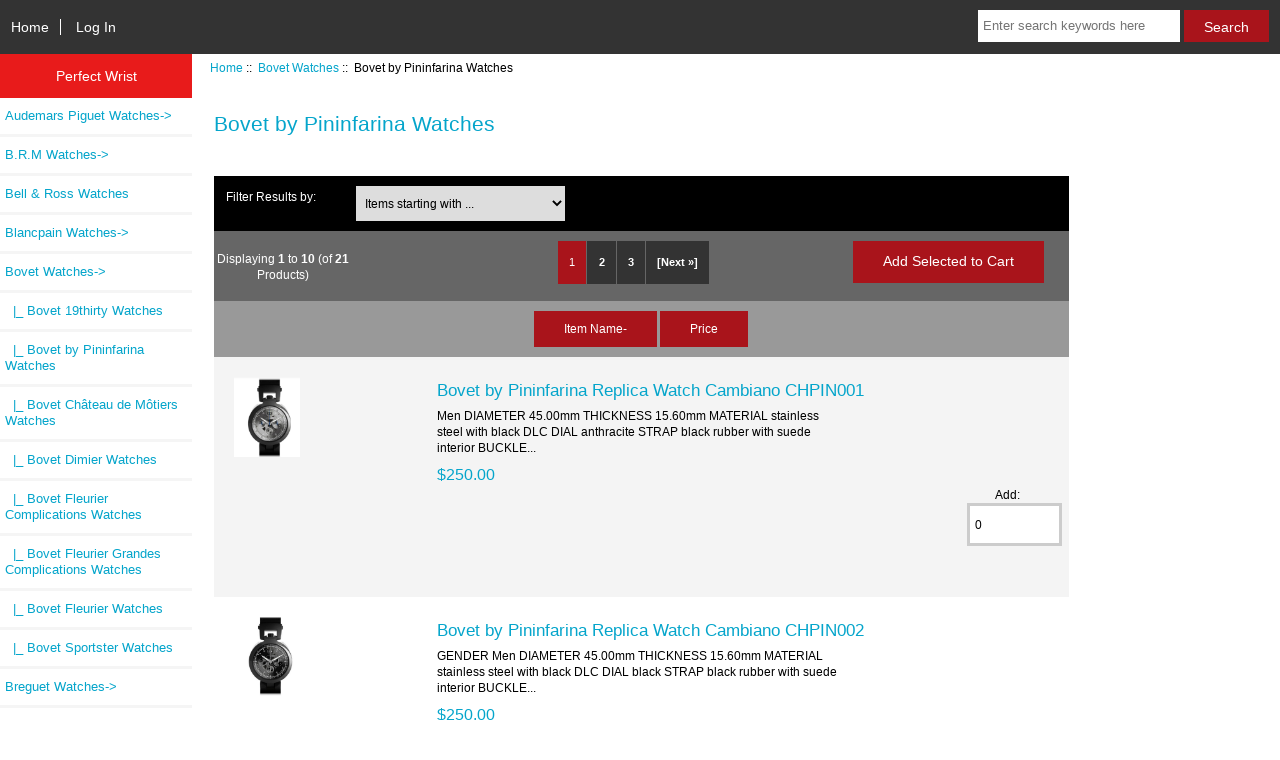

--- FILE ---
content_type: text/html; charset=utf-8
request_url: https://www.perfectwrist.ru/bovet-by-pininfarina-watches-c-479_481.html
body_size: 6640
content:
<!DOCTYPE html>
<html dir="ltr" lang="en">
  <head>
  <meta charset="utf-8">
  <title>Bovet by Pininfarina Replica Watches</title>
  <meta name="keywords" content="Bovet by Pininfarina Replica Watches,bovet pininfarina replica watch" />
  <meta name="description" content="Bovet by Pininfarina Replica Watches The meeting of Pascal Raffy and Paolo Pininfarina, and the human values they share, gave rise to the now legendary BOVET by Pininfarina watches collection." />
  <meta http-equiv="Access-Control-Allow-Origin" content="*">


  <meta name="viewport" content="width=device-width, initial-scale=1, user-scalable=yes"/>


  <base href="https://www.perfectwrist.ru/" />
  <link rel="canonical" href="https://www.perfectwrist.ru/bovet-by-pininfarina-watches-c-479_481.html" />

<link rel="stylesheet" type="text/css" href="includes/templates/responsive_classic/css/stylesheet.css" />
<link rel="stylesheet" type="text/css" href="includes/templates/responsive_classic/css/stylesheet_colors.css" />
<link rel="stylesheet" type="text/css" href="includes/templates/responsive_classic/css/stylesheet_css_buttons.css" />
<link rel="stylesheet" type="text/css" media="print" href="includes/templates/responsive_classic/css/print_stylesheet.css" />

<script type="text/javascript">window.jQuery || document.write(unescape('%3Cscript type="text/javascript" src="https://code.jquery.com/jquery-3.3.1.min.js" integrity="sha256-FgpCb/KJQlLNfOu91ta32o/NMZxltwRo8QtmkMRdAu8=" crossorigin="anonymous"%3E%3C/script%3E'));</script>
<script type="text/javascript">window.jQuery || document.write(unescape('%3Cscript type="text/javascript" src="includes/templates/responsive_classic/jscript/jquery.min.js"%3E%3C/script%3E'));</script>
<script type="text/javascript">window.jQuery || document.write(unescape('%3Cscript type="text/javascript" src="includes/templates/template_default/jscript/jquery.min.js"%3E%3C/script%3E'));</script>

<script type="text/javascript" src="includes/templates/responsive_classic/jscript/jscript_matchHeight-min.js"></script>
<script>
if (typeof zcJS == "undefined" || !zcJS) {
  window.zcJS = { name: 'zcJS', version: '0.1.0.0' };
}

zcJS.ajax = function (options) {
  options.url = options.url.replace("&amp;", unescape("&amp;"));
  var deferred = jQuery.Deferred(function (d) {
      var securityToken = '4d4db4a8093881b3481f7078a1c08ecf';
      var defaults = {
          cache: false,
          type: 'POST',
          traditional: true,
          dataType: 'json',
          timeout: 5000,
          data: jQuery.extend(true,{
            securityToken: securityToken
        }, options.data)
      },
      settings = jQuery.extend(true, {}, defaults, options);
      if (typeof(console.log) == 'function') {
          console.log( settings );
      }

      d.done(settings.success);
      d.fail(settings.error);
      d.done(settings.complete);
      var jqXHRSettings = jQuery.extend(true, {}, settings, {
          success: function (response, textStatus, jqXHR) {
            d.resolve(response, textStatus, jqXHR);
          },
          error: function (jqXHR, textStatus, errorThrown) {
              if (window.console) {
                if (typeof(console.log) == 'function') {
                  console.log(jqXHR);
                }
              }
              d.reject(jqXHR, textStatus, errorThrown);
          },
          complete: d.resolve
      });
      jQuery.ajax(jqXHRSettings);
   }).fail(function(jqXHR, textStatus, errorThrown) {
   var response = jqXHR.getResponseHeader('status');
   var responseHtml = jqXHR.responseText;
   var contentType = jqXHR.getResponseHeader("content-type");
   switch (response)
     {
       case '403 Forbidden':
         var jsonResponse = JSON.parse(jqXHR.responseText);
         var errorType = jsonResponse.errorType;
         switch (errorType)
         {
           case 'ADMIN_BLOCK_WARNING':
           break;
           case 'AUTH_ERROR':
           break;
           case 'SECURITY_TOKEN':
           break;

           default:
             alert('An Internal Error of type '+errorType+' was received while processing an ajax call. The action you requested could not be completed.');
         }
       break;
       default:
        if (jqXHR.status === 200) {
            if (contentType.toLowerCase().indexOf("text/html") >= 0) {
                document.open();
                document.write(responseHtml);
                document.close();
            }
         }
     }
   });

  var promise = deferred.promise();
  return promise;
};
zcJS.timer = function (options) {
  var defaults = {
    interval: 10000,
    startEvent: null,
    intervalEvent: null,
    stopEvent: null

},
  settings = jQuery.extend(true, {}, defaults, options);

  var enabled = new Boolean(false);
  var timerId = 0;
  var mySelf;
  this.Start = function()
  {
      this.enabled = new Boolean(true);

      mySelf = this;
      mySelf.settings = settings;
      if (mySelf.enabled)
      {
          mySelf.timerId = setInterval(
          function()
          {
              if (mySelf.settings.intervalEvent)
              {
                mySelf.settings.intervalEvent(mySelf);
              }
          }, mySelf.settings.interval);
          if (mySelf.settings.startEvent)
          {
            mySelf.settings.startEvent(mySelf);
          }
      }
  };
  this.Stop = function()
  {
    mySelf.enabled = new Boolean(false);
    clearInterval(mySelf.timerId);
    if (mySelf.settings.stopEvent)
    {
      mySelf.settings.stopEvent(mySelf);
    }
  };
};

</script>


<script type="text/javascript">

(function($) {
$(document).ready(function() {

$('#contentMainWrapper').addClass('onerow-fluid');
 $('#mainWrapper').css({
     'max-width': '100%',
     'margin': 'auto'
 });
 $('#headerWrapper').css({
     'max-width': '100%',
     'margin': 'auto'
 });
 $('#navSuppWrapper').css({
     'max-width': '100%',
     'margin': 'auto'
 });


$('.leftBoxContainer').css('width', '');
$('.rightBoxContainer').css('width', '');
$('#mainWrapper').css('margin', 'auto');

$('a[href="#top"]').click(function(){
$('html, body').animate({scrollTop:0}, 'slow');
return false;
});

$(".categoryListBoxContents").click(function() {
window.location = $(this).find("a").attr("href"); 
return false;
});

$('.centeredContent').matchHeight();
$('.specialsListBoxContents').matchHeight();
$('.centerBoxContentsAlsoPurch').matchHeight();
$('.categoryListBoxContents').matchHeight();

$('.no-fouc').removeClass('no-fouc');
});

}) (jQuery);

</script>


<link rel="stylesheet" type="text/css" href="includes/templates/responsive_classic/css/responsive.css" /><link rel="stylesheet" type="text/css" href="includes/templates/responsive_classic/css/responsive_default.css" />  <script type="text/javascript">document.documentElement.className = 'no-fouc';</script>
  <link rel="stylesheet" type="text/css" href="https://maxcdn.bootstrapcdn.com/font-awesome/4.7.0/css/font-awesome.min.css" />
</head>


<body id="indexBody">



<div id="mainWrapper">



<!--bof-header logo and navigation display-->

<div id="headerWrapper">

<!--bof navigation display-->
<div id="navMainWrapper" class="group onerow-fluid">

<div id="navMain">
  <ul class="back">
    <li><a href="https://www.perfectwrist.ru/">Home</a></li>
    <li class="last"><a href="https://www.perfectwrist.ru/index.php?main_page=login">Log In</a></li>

  </ul>
<div id="navMainSearch" class="forward"><form name="quick_find_header" action="https://www.perfectwrist.ru/index.php?main_page=advanced_search_result" method="get"><input type="hidden" name="main_page" value="advanced_search_result" /><input type="hidden" name="search_in_description" value="1" /><input type="text" name="keyword" size="6" maxlength="30" style="width: 100px" placeholder="Enter search keywords here" aria-label="Enter search keywords here"  />&nbsp;<input class="cssButton submit_button button  button_search" onmouseover="this.className='cssButtonHover  button_search button_searchHover'" onmouseout="this.className='cssButton submit_button button  button_search'" type="submit" value="Search" /></form></div>
</div>
</div>
<!--eof navigation display-->


<!--bof branding display-->


<!--eof branding display-->
<!--eof header logo and navigation display-->


<!--bof optional categories tabs navigation display-->

<!--eof optional categories tabs navigation display-->

<!--bof header ezpage links-->
<!--eof header ezpage links-->
</div>


<div id="contentMainWrapper">

  <div class="col150">
<!--// bof: categories //-->
<div class="leftBoxContainer" id="categories" style="width: 200px">
<h3 class="leftBoxHeading" id="categoriesHeading">Perfect Wrist</h3>
<div id="categoriesContent" class="sideBoxContent"><ul class="list-links">
<li><a class="category-top" href="https://www.perfectwrist.ru/audemars-piguet-watches-c-1.html">Audemars Piguet Watches-&gt;</a></li>
<li><a class="category-top" href="https://www.perfectwrist.ru/brm-watches-c-167.html">B.R.M Watches-&gt;</a></li>
<li><a class="category-top" href="https://www.perfectwrist.ru/bell-ross-watches-c-187.html">Bell & Ross Watches</a></li>
<li><a class="category-top" href="https://www.perfectwrist.ru/blancpain-watches-c-192.html">Blancpain Watches-&gt;</a></li>
<li><a class="category-top" href="https://www.perfectwrist.ru/bovet-watches-c-479.html"><span class="category-subs-parent">Bovet Watches</span>-&gt;</a></li>
<li><a class="category-products" href="https://www.perfectwrist.ru/bovet-19thirty-watches-c-479_480.html">&nbsp;&nbsp;|_&nbsp;Bovet 19thirty Watches</a></li>
<li><a class="category-products" href="https://www.perfectwrist.ru/bovet-by-pininfarina-watches-c-479_481.html"><span class="category-subs-selected">&nbsp;&nbsp;|_&nbsp;Bovet by Pininfarina Watches</span></a></li>
<li><a class="category-products" href="https://www.perfectwrist.ru/bovet-ch%C3%A2teau-de-m%C3%B4tiers-watches-c-479_485.html">&nbsp;&nbsp;|_&nbsp;Bovet Château de Môtiers Watches</a></li>
<li><a class="category-products" href="https://www.perfectwrist.ru/bovet-dimier-watches-c-479_487.html">&nbsp;&nbsp;|_&nbsp;Bovet Dimier Watches</a></li>
<li><a class="category-products" href="https://www.perfectwrist.ru/bovet-fleurier-complications-watches-c-479_489.html">&nbsp;&nbsp;|_&nbsp;Bovet Fleurier Complications Watches</a></li>
<li><a class="category-products" href="https://www.perfectwrist.ru/bovet-fleurier-grandes-complications-watches-c-479_490.html">&nbsp;&nbsp;|_&nbsp;Bovet Fleurier Grandes Complications Watches</a></li>
<li><a class="category-products" href="https://www.perfectwrist.ru/bovet-fleurier-watches-c-479_488.html">&nbsp;&nbsp;|_&nbsp;Bovet Fleurier Watches</a></li>
<li><a class="category-products" href="https://www.perfectwrist.ru/bovet-sportster-watches-c-479_486.html">&nbsp;&nbsp;|_&nbsp;Bovet Sportster Watches</a></li>
<li><a class="category-top" href="https://www.perfectwrist.ru/breguet-watches-c-178.html">Breguet Watches-&gt;</a></li>
<li><a class="category-top" href="https://www.perfectwrist.ru/breitling-watches-c-206.html">Breitling Watches-&gt;</a></li>
<li><a class="category-top" href="https://www.perfectwrist.ru/bremont-watches-c-395.html">Bremont Watches-&gt;</a></li>
<li><a class="category-top" href="https://www.perfectwrist.ru/carl-f-bucherer-watches-c-338.html">Carl F. Bucherer watches-&gt;</a></li>
<li><a class="category-top" href="https://www.perfectwrist.ru/chopard-watches-c-126.html">Chopard Watches-&gt;</a></li>
<li><a class="category-top" href="https://www.perfectwrist.ru/corum-watches-c-349.html">Corum Watches-&gt;</a></li>
<li><a class="category-top" href="https://www.perfectwrist.ru/delacour-watches-c-117.html">DeLaCour Watches-&gt;</a></li>
<li><a class="category-top" href="https://www.perfectwrist.ru/devon-watches-c-317.html">Devon watches-&gt;</a></li>
<li><a class="category-top" href="https://www.perfectwrist.ru/franck-dubarry-watches-c-294.html">Franck Dubarry watches-&gt;</a></li>
<li><a class="category-top" href="https://www.perfectwrist.ru/franck-muller-watches-c-381.html">Franck Muller watches-&gt;</a></li>
<li><a class="category-top" href="https://www.perfectwrist.ru/frederique-constant-watches-c-503.html">Frederique Constant Watches-&gt;</a></li>
<li><a class="category-top" href="https://www.perfectwrist.ru/girardperregaux-watches-c-251.html">Girard-Perregaux  watches-&gt;</a></li>
<li><a class="category-top" href="https://www.perfectwrist.ru/glashuette-original-watches-c-437.html">Glashuette Original Watches-&gt;</a></li>
<li><a class="category-top" href="https://www.perfectwrist.ru/graham-watches-c-156.html">Graham Watches-&gt;</a></li>
<li><a class="category-top" href="https://www.perfectwrist.ru/grand-seiko-watches-c-390.html">Grand Seiko Watches-&gt;</a></li>
<li><a class="category-top" href="https://www.perfectwrist.ru/greubel-forsey-watches-c-226.html">Greubel Forsey watches</a></li>
<li><a class="category-top" href="https://www.perfectwrist.ru/harry-winston-watches-c-227.html">Harry Winston watches-&gt;</a></li>
<li><a class="category-top" href="https://www.perfectwrist.ru/hublot-watches-c-28.html">Hublot Watches-&gt;</a></li>
<li><a class="category-top" href="https://www.perfectwrist.ru/hyt-watches-c-298.html">HYT watches-&gt;</a></li>
<li><a class="category-top" href="https://www.perfectwrist.ru/jacob-co-watches-c-287.html">Jacob & Co watches-&gt;</a></li>
<li><a class="category-top" href="https://www.perfectwrist.ru/longines-watches-c-272.html">Longines watches-&gt;</a></li>
<li><a class="category-top" href="https://www.perfectwrist.ru/maurice-lacroix-watches-c-199.html">Maurice Lacroix watches-&gt;</a></li>
<li><a class="category-top" href="https://www.perfectwrist.ru/mb-f-watches-c-387.html">MB & F watches-&gt;</a></li>
<li><a class="category-top" href="https://www.perfectwrist.ru/movado-watches-c-451.html">Movado Watches-&gt;</a></li>
<li><a class="category-top" href="https://www.perfectwrist.ru/oris-watches-c-366.html">Oris watches-&gt;</a></li>
<li><a class="category-top" href="https://www.perfectwrist.ru/parmigiani-watches-c-447.html">Parmigiani Watches-&gt;</a></li>
<li><a class="category-top" href="https://www.perfectwrist.ru/patek-philippe-watches-c-149.html">Patek Philippe Watches-&gt;</a></li>
<li><a class="category-top" href="https://www.perfectwrist.ru/payment-c-432.html">Payment</a></li>
<li><a class="category-top" href="https://www.perfectwrist.ru/porsche-design-watches-c-320.html">Porsche Design Watches-&gt;</a></li>
<li><a class="category-top" href="https://www.perfectwrist.ru/rado-watches-c-10.html">Rado Watches-&gt;</a></li>
<li><a class="category-top" href="https://www.perfectwrist.ru/rebellion-watches-c-412.html">Rebellion watches-&gt;</a></li>
<li><a class="category-top" href="https://www.perfectwrist.ru/richard-mille-watches-c-58.html">Richard Mille Watches-&gt;</a></li>
<li><a class="category-top" href="https://www.perfectwrist.ru/rolex-watches-c-425.html">Rolex Watches-&gt;</a></li>
<li><a class="category-top" href="https://www.perfectwrist.ru/romain-jerome-watches-c-360.html">Romain Jerome Watches-&gt;</a></li>
<li><a class="category-top" href="https://www.perfectwrist.ru/tonino-lamborghini-watches-c-155.html">Tonino Lamborghini Watches</a></li>
<li><a class="category-top" href="https://www.perfectwrist.ru/tudor-watches-c-418.html">TUDOR Watches-&gt;</a></li>
<li><a class="category-top" href="https://www.perfectwrist.ru/uboat-watches-c-219.html">U-Boat Watches-&gt;</a></li>
<li><a class="category-top" href="https://www.perfectwrist.ru/ulysse-nardin-watches-c-122.html">Ulysse Nardin Watches-&gt;</a></li>
<li><a class="category-top" href="https://www.perfectwrist.ru/urwerk-watches-c-120.html">Urwerk Watches</a></li>
<li><a class="category-top" href="https://www.perfectwrist.ru/versace-watches-c-444.html">Versace Watches-&gt;</a></li>
<li><a class="category-top" href="https://www.perfectwrist.ru/zenith-watches-c-159.html">Zenith Watches-&gt;</a></li>
</ul></div></div>
<!--// eof: categories //-->

  </div>


  <div class="col670">

<!-- bof  breadcrumb -->
    <div id="navBreadCrumb">  <a href="https://www.perfectwrist.ru/">Home</a>&nbsp;::&nbsp;
  <a href="https://www.perfectwrist.ru/bovet-watches-c-479.html">Bovet Watches</a>&nbsp;::&nbsp;
Bovet by Pininfarina Watches
</div>
<!-- eof breadcrumb -->


<!-- bof upload alerts -->
<!-- eof upload alerts -->

<div class="centerColumn" id="indexProductList">

<div id="cat-top" class="group">
<div id="cat-left" class="back">
<h1 id="productListHeading">Bovet by Pininfarina Watches</h1>

</div>

</div>

<div id="filter-wrapper" class="group">


<form name="filter" action="https://www.perfectwrist.ru/" method="get"><label class="inputLabel">Filter Results by:</label><input type="hidden" name="main_page" value="index" /><input type="hidden" name="cPath" value="479_481" /><input type="hidden" name="sort" value="20a" /><label class="inputLabel sr-only" for="select-alpha_filter_id">Items starting with ...</label><select rel="dropdown" id="select-alpha_filter_id" name="alpha_filter_id" onchange="this.form.submit()">
  <option value="0">Items starting with ...</option>
  <option value="65">A</option>
  <option value="66">B</option>
  <option value="67">C</option>
  <option value="68">D</option>
  <option value="69">E</option>
  <option value="70">F</option>
  <option value="71">G</option>
  <option value="72">H</option>
  <option value="73">I</option>
  <option value="74">J</option>
  <option value="75">K</option>
  <option value="76">L</option>
  <option value="77">M</option>
  <option value="78">N</option>
  <option value="79">O</option>
  <option value="80">P</option>
  <option value="81">Q</option>
  <option value="82">R</option>
  <option value="83">S</option>
  <option value="84">T</option>
  <option value="85">U</option>
  <option value="86">V</option>
  <option value="87">W</option>
  <option value="88">X</option>
  <option value="89">Y</option>
  <option value="90">Z</option>
  <option value="48">0</option>
  <option value="49">1</option>
  <option value="50">2</option>
  <option value="51">3</option>
  <option value="52">4</option>
  <option value="53">5</option>
  <option value="54">6</option>
  <option value="55">7</option>
  <option value="56">8</option>
  <option value="57">9</option>
</select>
</form>

</div>


<form name="multiple_products_cart_quantity" action="https://www.perfectwrist.ru/bovet-by-pininfarina-watches-c-479_481.html?sort=20a&amp;action=multiple_products_add_product" method="post" enctype="multipart/form-data"><input type="hidden" name="securityToken" value="4d4db4a8093881b3481f7078a1c08ecf" />

<div id="productListing" class="group">

<div class="prod-list-wrap group">
  <div id="productsListingListingTopLinks" class="navSplitPagesLinks back"><nav class="pagination" aria-label="Pagination, now on page 1">
<ul class="pagination">
  <li class="current active">1</li>
  <li><a href="https://www.perfectwrist.ru/bovet-by-pininfarina-watches-c-479_481.html?sort=20a&amp;page=2" title="Page 2" aria-label="Go to Page 2">2</a></li>
  <li><a href="https://www.perfectwrist.ru/bovet-by-pininfarina-watches-c-479_481.html?sort=20a&amp;page=3" title="Page 3" aria-label="Go to Page 3">3</a></li>
  <li class="pagination-next"><a href="https://www.perfectwrist.ru/bovet-by-pininfarina-watches-c-479_481.html?sort=20a&amp;page=2" title="Next Page" aria-label="Go to Next Page">[Next&nbsp;&raquo;]</a></li>
</ul>
</nav></div>
  <div id="productsListingTopNumber" class="navSplitPagesResult back">Displaying <strong>1</strong> to <strong>10</strong> (of <strong>21</strong> Products)</div>

    <div class="forward button-top"><input class="cssButton submit_button button  button_add_selected" onmouseover="this.className='cssButtonHover  button_add_selected button_add_selectedHover'" onmouseout="this.className='cssButton submit_button button  button_add_selected'" type="submit" value="Add Selected to Cart" id="submit1" name="submit1_x" /></div>


</div>


<div id="cat479_481List" class="tabTable">
  <div  class="productListing-rowheading">



<a href="https://www.perfectwrist.ru/bovet-by-pininfarina-watches-c-479_481.html?page=1&amp;sort=2a" title="Sort products descendingly by Item Name" class="productListing-heading">Item Name-</a>

<a href="https://www.perfectwrist.ru/bovet-by-pininfarina-watches-c-479_481.html?page=1&amp;sort=3a" title="Sort products ascendingly by Price" class="productListing-heading">Price</a>
  </div>
  <div  class="productListing-odd">

<div class="list-image"><a href="https://www.perfectwrist.ru/bovet-by-pininfarina-replica-watch-cambiano-chpin001-p-10820.html"><img src="images/CHPIN001.jpg" alt="Bovet by Pininfarina Replica Watch Cambiano CHPIN001" title="Bovet by Pininfarina Replica Watch Cambiano CHPIN001" width="66" height="80" class="listingProductImage" /></a></div>

<h3 class="itemTitle">
            <a href="https://www.perfectwrist.ru/bovet-by-pininfarina-replica-watch-cambiano-chpin001-p-10820.html">Bovet by Pininfarina Replica Watch Cambiano CHPIN001</a>
            </h3>
            <div class="listingDescription">Men  DIAMETER 45.00mm  THICKNESS 15.60mm  MATERIAL stainless steel with black DLC  DIAL anthracite  STRAP black rubber with suede interior  BUCKLE...</div>

<div class="list-price"><span class="productBasePrice">$250.00</span></div><div class="list-input"><span class="list-addtext">Add: </span><input type="text" name="products_id[10820]" value="0" size="4" aria-label="Enter quantity to add to cart"></div>
  </div>
  <div  class="productListing-even">

<div class="list-image"><a href="https://www.perfectwrist.ru/bovet-by-pininfarina-replica-watch-cambiano-chpin002-p-10819.html"><img src="images/CHPIN002.jpg" alt="Bovet by Pininfarina Replica Watch Cambiano CHPIN002" title="Bovet by Pininfarina Replica Watch Cambiano CHPIN002" width="72" height="80" class="listingProductImage" /></a></div>

<h3 class="itemTitle">
            <a href="https://www.perfectwrist.ru/bovet-by-pininfarina-replica-watch-cambiano-chpin002-p-10819.html">Bovet by Pininfarina Replica Watch Cambiano CHPIN002</a>
            </h3>
            <div class="listingDescription">GENDER Men  DIAMETER 45.00mm  THICKNESS 15.60mm  MATERIAL stainless steel with black DLC  DIAL black  STRAP black rubber with suede interior  BUCKLE...</div>

<div class="list-price"><span class="productBasePrice">$250.00</span></div><div class="list-input"><span class="list-addtext">Add: </span><input type="text" name="products_id[10819]" value="0" size="4" aria-label="Enter quantity to add to cart"></div>
  </div>
  <div  class="productListing-odd">

<div class="list-image"><a href="https://www.perfectwrist.ru/bovet-by-pininfarina-replica-watch-cambiano-chpin005-p-10815.html"><img src="images/CHPIN005.jpg" alt="Bovet by Pininfarina Replica Watch Cambiano CHPIN005" title="Bovet by Pininfarina Replica Watch Cambiano CHPIN005" width="70" height="80" class="listingProductImage" /></a></div>

<h3 class="itemTitle">
            <a href="https://www.perfectwrist.ru/bovet-by-pininfarina-replica-watch-cambiano-chpin005-p-10815.html">Bovet by Pininfarina Replica Watch Cambiano CHPIN005</a>
            </h3>
            <div class="listingDescription">GENDER Men  DIAMETER 45.00mm  THICKNESS 15.60mm  MATERIAL stainless steel  DIAL silver  STRAP black rubber with suede interior  BUCKLE stainless...</div>

<div class="list-price"><span class="productBasePrice">$250.00</span></div><div class="list-input"><span class="list-addtext">Add: </span><input type="text" name="products_id[10815]" value="0" size="4" aria-label="Enter quantity to add to cart"></div>
  </div>
  <div  class="productListing-even">

<div class="list-image"><a href="https://www.perfectwrist.ru/bovet-by-pininfarina-replica-watch-cambiano-chpin007-p-10816.html"><img src="images/CHPIN007.jpg" alt="Bovet by Pininfarina Replica Watch Cambiano CHPIN007" title="Bovet by Pininfarina Replica Watch Cambiano CHPIN007" width="69" height="80" class="listingProductImage" /></a></div>

<h3 class="itemTitle">
            <a href="https://www.perfectwrist.ru/bovet-by-pininfarina-replica-watch-cambiano-chpin007-p-10816.html">Bovet by Pininfarina Replica Watch Cambiano CHPIN007</a>
            </h3>
            <div class="listingDescription">GENDER Men  DIAMETER 45.00mm  THICKNESS 15.60mm  MATERIAL stainless steel  DIAL black  STRAP black rubber with suede interior  BUCKLE stainless steel...</div>

<div class="list-price"><span class="productBasePrice">$250.00</span></div><div class="list-input"><span class="list-addtext">Add: </span><input type="text" name="products_id[10816]" value="0" size="4" aria-label="Enter quantity to add to cart"></div>
  </div>
  <div  class="productListing-odd">

<div class="list-image"><a href="https://www.perfectwrist.ru/bovet-by-pininfarina-replica-watch-cambiano-chpin008-p-10817.html"><img src="images/CHPIN008.jpg" alt="Bovet by Pininfarina Replica Watch Cambiano CHPIN008" title="Bovet by Pininfarina Replica Watch Cambiano CHPIN008" width="64" height="80" class="listingProductImage" /></a></div>

<h3 class="itemTitle">
            <a href="https://www.perfectwrist.ru/bovet-by-pininfarina-replica-watch-cambiano-chpin008-p-10817.html">Bovet by Pininfarina Replica Watch Cambiano CHPIN008</a>
            </h3>
            <div class="listingDescription">GENDER Men  DIAMETER 45.00mm  THICKNESS 15.60mm  MATERIAL stainless steel  DIAL anthracite  STRAP black rubber with suede interior  BUCKLE stainless...</div>

<div class="list-price"><span class="productBasePrice">$250.00</span></div><div class="list-input"><span class="list-addtext">Add: </span><input type="text" name="products_id[10817]" value="0" size="4" aria-label="Enter quantity to add to cart"></div>
  </div>
  <div  class="productListing-even">

<div class="list-image"><a href="https://www.perfectwrist.ru/bovet-by-pininfarina-replica-watch-cambiano-chpin009-p-10818.html"><img src="images/CHPIN009.jpg" alt="Bovet by Pininfarina Replica Watch Cambiano CHPIN009" title="Bovet by Pininfarina Replica Watch Cambiano CHPIN009" width="74" height="80" class="listingProductImage" /></a></div>

<h3 class="itemTitle">
            <a href="https://www.perfectwrist.ru/bovet-by-pininfarina-replica-watch-cambiano-chpin009-p-10818.html">Bovet by Pininfarina Replica Watch Cambiano CHPIN009</a>
            </h3>
            <div class="listingDescription">GENDER Men  DIAMETER 45.00mm  THICKNESS 15.60mm  MATERIAL stainless steel with black DLC  DIAL silver  STRAP black rubber with suede interior  BUCKLE...</div>

<div class="list-price"><span class="productBasePrice">$250.00</span></div><div class="list-input"><span class="list-addtext">Add: </span><input type="text" name="products_id[10818]" value="0" size="4" aria-label="Enter quantity to add to cart"></div>
  </div>
  <div  class="productListing-odd">

<div class="list-image"><a href="https://www.perfectwrist.ru/bovet-by-pininfarina-replica-watch-ottantasei-tpins001-p-10830.html"><img src="images/TPINS001.jpg" alt="Bovet by Pininfarina Replica Watch OttantaSei TPINS001" title="Bovet by Pininfarina Replica Watch OttantaSei TPINS001" width="60" height="80" class="listingProductImage" /></a></div>

<h3 class="itemTitle">
            <a href="https://www.perfectwrist.ru/bovet-by-pininfarina-replica-watch-ottantasei-tpins001-p-10830.html">Bovet by Pininfarina Replica Watch OttantaSei TPINS001</a>
            </h3>
            <div class="listingDescription">TYPE OF CASE Pininfarina Type  GENDER Men  DIAMETER 44.00mm  THICKNESS 12.00mm  MATERIAL titanium  DIAL white lacquered  STRAP black or white rubber ...</div>

<div class="list-price"><span class="productBasePrice">$330.00</span></div><div class="list-input"><span class="list-addtext">Add: </span><input type="text" name="products_id[10830]" value="0" size="4" aria-label="Enter quantity to add to cart"></div>
  </div>
  <div  class="productListing-even">

<div class="list-image"><a href="https://www.perfectwrist.ru/bovet-by-pininfarina-replica-watch-ottantasei-tpins002-p-10828.html"><img src="images/TPINS002.jpg" alt="Bovet by Pininfarina Replica Watch OttantaSei TPINS002" title="Bovet by Pininfarina Replica Watch OttantaSei TPINS002" width="68" height="80" class="listingProductImage" /></a></div>

<h3 class="itemTitle">
            <a href="https://www.perfectwrist.ru/bovet-by-pininfarina-replica-watch-ottantasei-tpins002-p-10828.html">Bovet by Pininfarina Replica Watch OttantaSei TPINS002</a>
            </h3>
            <div class="listingDescription">TYPE OF CASE Pininfarina Type  GENDER Men  DIAMETER 44.00mm  THICKNESS 12.00mm  MATERIAL 18K red gold  DIAL white lacquered  STRAP black or white...</div>

<div class="list-price"><span class="productBasePrice">$330.00</span></div><div class="list-input"><span class="list-addtext">Add: </span><input type="text" name="products_id[10828]" value="0" size="4" aria-label="Enter quantity to add to cart"></div>
  </div>
  <div  class="productListing-odd">

<div class="list-image"><a href="https://www.perfectwrist.ru/bovet-by-pininfarina-replica-watch-ottantasei-tpins003-p-10826.html"><img src="images/TPINS003.jpg" alt="Bovet by Pininfarina Replica Watch OttantaSei TPINS003" title="Bovet by Pininfarina Replica Watch OttantaSei TPINS003" width="70" height="80" class="listingProductImage" /></a></div>

<h3 class="itemTitle">
            <a href="https://www.perfectwrist.ru/bovet-by-pininfarina-replica-watch-ottantasei-tpins003-p-10826.html">Bovet by Pininfarina Replica Watch OttantaSei TPINS003</a>
            </h3>
            <div class="listingDescription">TYPE OF CASE Pininfarina Type  GENDER Men  DIAMETER 44.00mm  THICKNESS 12.00mm  MATERIAL titanium with black DLC  DIAL white lacquered  STRAP black...</div>

<div class="list-price"><span class="productBasePrice">$330.00</span></div><div class="list-input"><span class="list-addtext">Add: </span><input type="text" name="products_id[10826]" value="0" size="4" aria-label="Enter quantity to add to cart"></div>
  </div>
  <div  class="productListing-even">

<div class="list-image"><a href="https://www.perfectwrist.ru/bovet-by-pininfarina-replica-watch-ottantasei-tpins004-p-10829.html"><img src="images/TPINS004.jpg" alt="Bovet by Pininfarina Replica Watch OttantaSei TPINS004" title="Bovet by Pininfarina Replica Watch OttantaSei TPINS004" width="64" height="80" class="listingProductImage" /></a></div>

<h3 class="itemTitle">
            <a href="https://www.perfectwrist.ru/bovet-by-pininfarina-replica-watch-ottantasei-tpins004-p-10829.html">Bovet by Pininfarina Replica Watch OttantaSei TPINS004</a>
            </h3>
            <div class="listingDescription">TYPE OF CASE Pininfarina Type  GENDER Men  DIAMETER 44.00mm  THICKNESS 12.00mm  MATERIAL 18K red gold  DIAL blue lacquered  STRAP black or white...</div>

<div class="list-price"><span class="productBasePrice">$330.00</span></div><div class="list-input"><span class="list-addtext">Add: </span><input type="text" name="products_id[10829]" value="0" size="4" aria-label="Enter quantity to add to cart"></div>
  </div>
</div>

<div class="prod-list-wrap group">
  <div id="productsListingListingBottomLinks"  class="navSplitPagesLinks back"><nav class="pagination" aria-label="Pagination, now on page 1">
<ul class="pagination">
  <li class="current active">1</li>
  <li><a href="https://www.perfectwrist.ru/bovet-by-pininfarina-watches-c-479_481.html?sort=20a&amp;page=2" title="Page 2" aria-label="Go to Page 2">2</a></li>
  <li><a href="https://www.perfectwrist.ru/bovet-by-pininfarina-watches-c-479_481.html?sort=20a&amp;page=3" title="Page 3" aria-label="Go to Page 3">3</a></li>
  <li class="pagination-next"><a href="https://www.perfectwrist.ru/bovet-by-pininfarina-watches-c-479_481.html?sort=20a&amp;page=2" title="Next Page" aria-label="Go to Next Page">[Next&nbsp;&raquo;]</a></li>
</ul>
</nav></div>
  <div id="productsListingBottomNumber" class="navSplitPagesResult back">Displaying <strong>1</strong> to <strong>10</strong> (of <strong>21</strong> Products)</div>


    <div class="forward button-top"><input class="cssButton submit_button button  button_add_selected" onmouseover="this.className='cssButtonHover  button_add_selected button_add_selectedHover'" onmouseout="this.className='cssButton submit_button button  button_add_selected'" type="submit" value="Add Selected to Cart" id="submit2" name="submit1_x" /></div>

</div>

</div>

</form>








<!-- bof: whats_new -->
<div class="centerBoxWrapper" id="whatsNew">
<h2 class="centerBoxHeading">New Products For January - Bovet Watches</h2>
    <div class="centerBoxContentsNew centeredContent back" style="width:33%;"><a href="https://www.perfectwrist.ru/bovet-by-pininfarina-replica-watch-ottantasei-tpins003-p-10826.html"><img src="images/TPINS003.jpg" alt="Bovet by Pininfarina Replica Watch OttantaSei TPINS003" title="Bovet by Pininfarina Replica Watch OttantaSei TPINS003" width="70" height="80" /></a><br /><a href="https://www.perfectwrist.ru/bovet-by-pininfarina-replica-watch-ottantasei-tpins003-p-10826.html">Bovet by Pininfarina Replica Watch OttantaSei TPINS003</a><br /><span class="productBasePrice">$330.00</span></div>
    <div class="centerBoxContentsNew centeredContent back" style="width:33%;"><a href="https://www.perfectwrist.ru/bovet-by-pininfarina-replica-watch-sergio-sepin001-p-10824.html"><img src="images/SEPIN001.jpg" alt="Bovet by Pininfarina Replica Watch Sergio SEPIN001" title="Bovet by Pininfarina Replica Watch Sergio SEPIN001" width="66" height="80" /></a><br /><a href="https://www.perfectwrist.ru/bovet-by-pininfarina-replica-watch-sergio-sepin001-p-10824.html">Bovet by Pininfarina Replica Watch Sergio SEPIN001</a><br /><span class="productBasePrice">$240.00</span></div>
    <div class="centerBoxContentsNew centeredContent back" style="width:33%;"><a href="https://www.perfectwrist.ru/bovet-by-pininfarina-replica-watch-sergio-sepin002-p-10823.html"><img src="images/SEPIN002.jpg" alt="Bovet by Pininfarina Replica Watch Sergio SEPIN002" title="Bovet by Pininfarina Replica Watch Sergio SEPIN002" width="64" height="80" /></a><br /><a href="https://www.perfectwrist.ru/bovet-by-pininfarina-replica-watch-sergio-sepin002-p-10823.html">Bovet by Pininfarina Replica Watch Sergio SEPIN002</a><br /><span class="productBasePrice">$240.00</span></div>


    <div class="centerBoxContentsNew centeredContent back" style="width:33%;"><a href="https://www.perfectwrist.ru/bovet-by-pininfarina-replica-watch-sergio-sepin004-p-10821.html"><img src="images/SEPIN004.jpg" alt="Bovet by Pininfarina Replica Watch Sergio SEPIN004" title="Bovet by Pininfarina Replica Watch Sergio SEPIN004" width="63" height="80" /></a><br /><a href="https://www.perfectwrist.ru/bovet-by-pininfarina-replica-watch-sergio-sepin004-p-10821.html">Bovet by Pininfarina Replica Watch Sergio SEPIN004</a><br /><span class="productBasePrice">$240.00</span></div>
    <div class="centerBoxContentsNew centeredContent back" style="width:33%;"><a href="https://www.perfectwrist.ru/bovet-by-pininfarina-replica-watch-cambiano-chpin001-p-10820.html"><img src="images/CHPIN001.jpg" alt="Bovet by Pininfarina Replica Watch Cambiano CHPIN001" title="Bovet by Pininfarina Replica Watch Cambiano CHPIN001" width="66" height="80" /></a><br /><a href="https://www.perfectwrist.ru/bovet-by-pininfarina-replica-watch-cambiano-chpin001-p-10820.html">Bovet by Pininfarina Replica Watch Cambiano CHPIN001</a><br /><span class="productBasePrice">$250.00</span></div>
    <div class="centerBoxContentsNew centeredContent back" style="width:33%;"><a href="https://www.perfectwrist.ru/bovet-by-pininfarina-replica-watch-ottantasei-tpins005-p-10827.html"><img src="images/TPINS005.jpg" alt="Bovet by Pininfarina Replica Watch OttantaSei TPINS005" title="Bovet by Pininfarina Replica Watch OttantaSei TPINS005" width="67" height="80" /></a><br /><a href="https://www.perfectwrist.ru/bovet-by-pininfarina-replica-watch-ottantasei-tpins005-p-10827.html">Bovet by Pininfarina Replica Watch OttantaSei TPINS005</a><br /><span class="productBasePrice">$330.00</span></div>


    <div class="centerBoxContentsNew centeredContent back" style="width:33%;"><a href="https://www.perfectwrist.ru/bovet-by-pininfarina-replica-watch-ottantasei-tpins006-p-10825.html"><img src="images/TPINS006.jpg" alt="Bovet by Pininfarina Replica Watch OttantaSei TPINS006" title="Bovet by Pininfarina Replica Watch OttantaSei TPINS006" width="72" height="80" /></a><br /><a href="https://www.perfectwrist.ru/bovet-by-pininfarina-replica-watch-ottantasei-tpins006-p-10825.html">Bovet by Pininfarina Replica Watch OttantaSei TPINS006</a><br /><span class="productBasePrice">$330.00</span></div>
    <div class="centerBoxContentsNew centeredContent back" style="width:33%;"><a href="https://www.perfectwrist.ru/bovet-by-pininfarina-replica-watch-sergio-sepin003-p-10822.html"><img src="images/SEPIN003.jpg" alt="Bovet by Pininfarina Replica Watch Sergio SEPIN003" title="Bovet by Pininfarina Replica Watch Sergio SEPIN003" width="69" height="80" /></a><br /><a href="https://www.perfectwrist.ru/bovet-by-pininfarina-replica-watch-sergio-sepin003-p-10822.html">Bovet by Pininfarina Replica Watch Sergio SEPIN003</a><br /><span class="productBasePrice">$240.00</span></div>
    <div class="centerBoxContentsNew centeredContent back" style="width:33%;"><a href="https://www.perfectwrist.ru/bovet-by-pininfarina-replica-watch-ottantasei-tpins002-p-10828.html"><img src="images/TPINS002.jpg" alt="Bovet by Pininfarina Replica Watch OttantaSei TPINS002" title="Bovet by Pininfarina Replica Watch OttantaSei TPINS002" width="68" height="80" /></a><br /><a href="https://www.perfectwrist.ru/bovet-by-pininfarina-replica-watch-ottantasei-tpins002-p-10828.html">Bovet by Pininfarina Replica Watch OttantaSei TPINS002</a><br /><span class="productBasePrice">$330.00</span></div>

</div>
<!-- eof: whats_new -->



<!-- bof: featured products  -->
<!-- eof: featured products  -->






<!-- bof: specials -->
<!-- eof: specials -->








</div>

  </div>


  <div class="col150">
  </div>


</div>



<!--bof-navigation display -->
<div id="navSuppWrapper">
<div id="navSupp">
<ul>
<li><a href="https://www.perfectwrist.ru/">Home</a></li>
  <li><a href="https://www.perfectwrist.ru/contact_us.html">Contact Us</a></li>
  <li><a href="https://www.perfectwrist.ru/shippinginfo.html">Shipping Information</a></li>
  <li><a href="https://www.perfectwrist.ru/payment-ezp-3.html">Payment</a></li>
  <li><a href="https://www.perfectwrist.ru/swiss-movement-ezp-4.html">Swiss Movement</a></li>
</ul>
</div>
</div>
<!--eof-navigation display -->

<!--bof-ip address display -->

<!--eof-ip address display -->

<!--bof-banner #5 display -->

<!--eof-banner #5 display -->

<!--bof- site copyright display -->
<div id="siteinfoLegal" class="legalCopyright">Copyright &copy; 2026 <a href="https://www.perfectwrist.ru/index.php?main_page=index">https://www.perfectwrist.ru</a>. Powered by <a href="https://www.zen-cart.com" rel="noopener noreferrer" target="_blank">Zen Cart</a></div>
<script charset="UTF-8" id="LA_COLLECT" src="//sdk.51.la/js-sdk-pro.min.js"></script>
<script>LA.init({id:"KKPdEOr1MpwlU3Xt",ck:"KKPdEOr1MpwlU3Xt"})</script>

<!--eof- site copyright display -->



</div>
<!--bof- parse time display -->

<!--eof- parse time display -->
<!--bof- banner #6 display -->

<!--eof- banner #6 display -->




 


<script defer src="https://static.cloudflareinsights.com/beacon.min.js/vcd15cbe7772f49c399c6a5babf22c1241717689176015" integrity="sha512-ZpsOmlRQV6y907TI0dKBHq9Md29nnaEIPlkf84rnaERnq6zvWvPUqr2ft8M1aS28oN72PdrCzSjY4U6VaAw1EQ==" data-cf-beacon='{"version":"2024.11.0","token":"0c4d9f32e2f54136b82fda8dc7762706","r":1,"server_timing":{"name":{"cfCacheStatus":true,"cfEdge":true,"cfExtPri":true,"cfL4":true,"cfOrigin":true,"cfSpeedBrain":true},"location_startswith":null}}' crossorigin="anonymous"></script>
</body>
</html>
